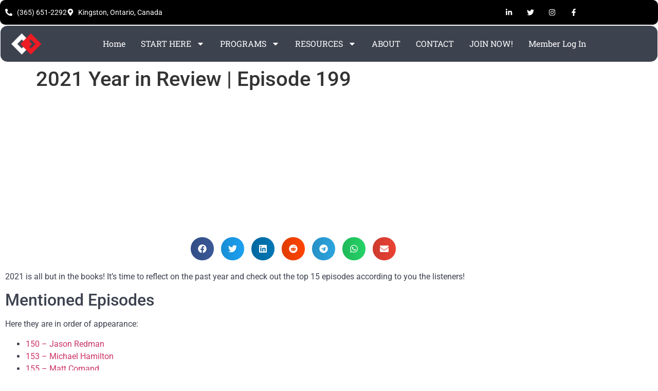

--- FILE ---
content_type: text/css; charset=UTF-8
request_url: https://enmse9jioup.exactdn.com/wp-content/uploads/elementor/css/post-48069.css?ver=1768621990
body_size: 43
content:
.elementor-48069 .elementor-element.elementor-element-6b0cd2cb{overflow:visible}.elementor-48069 .elementor-element.elementor-element-60dd004f{--alignment:center;--grid-side-margin:10px;--grid-column-gap:10px;--grid-row-gap:10px;--grid-bottom-margin:10px}.elementor-widget-text-editor{font-family:var(--e-global-typography-text-font-family),Sans-serif;font-weight:var(--e-global-typography-text-font-weight);color:var(--e-global-color-text)}.elementor-widget-text-editor.elementor-drop-cap-view-stacked .elementor-drop-cap{background-color:var(--e-global-color-primary)}.elementor-widget-text-editor.elementor-drop-cap-view-framed .elementor-drop-cap,.elementor-widget-text-editor.elementor-drop-cap-view-default .elementor-drop-cap{color:var(--e-global-color-primary);border-color:var(--e-global-color-primary)}.elementor-48069 .elementor-element.elementor-element-41392cf6{--alignment:center;--grid-side-margin:10px;--grid-column-gap:10px;--grid-row-gap:10px;--grid-bottom-margin:10px}.elementor-48069 .elementor-element.elementor-element-54554bdd{--alignment:center;--grid-side-margin:10px;--grid-column-gap:10px;--grid-row-gap:10px;--grid-bottom-margin:10px}.elementor-48069 .elementor-element.elementor-element-6f75a4{--alignment:center;--grid-side-margin:10px;--grid-column-gap:10px;--grid-row-gap:10px;--grid-bottom-margin:10px}@media(max-width:1024px){.elementor-48069 .elementor-element.elementor-element-60dd004f{--grid-side-margin:10px;--grid-column-gap:10px;--grid-row-gap:10px;--grid-bottom-margin:10px}.elementor-48069 .elementor-element.elementor-element-41392cf6{--grid-side-margin:10px;--grid-column-gap:10px;--grid-row-gap:10px;--grid-bottom-margin:10px}.elementor-48069 .elementor-element.elementor-element-54554bdd{--grid-side-margin:10px;--grid-column-gap:10px;--grid-row-gap:10px;--grid-bottom-margin:10px}.elementor-48069 .elementor-element.elementor-element-6f75a4{--grid-side-margin:10px;--grid-column-gap:10px;--grid-row-gap:10px;--grid-bottom-margin:10px}}@media(max-width:767px){.elementor-48069 .elementor-element.elementor-element-60dd004f{--grid-side-margin:10px;--grid-column-gap:10px;--grid-row-gap:10px;--grid-bottom-margin:10px}.elementor-48069 .elementor-element.elementor-element-41392cf6{--grid-side-margin:10px;--grid-column-gap:10px;--grid-row-gap:10px;--grid-bottom-margin:10px}.elementor-48069 .elementor-element.elementor-element-54554bdd{--grid-side-margin:10px;--grid-column-gap:10px;--grid-row-gap:10px;--grid-bottom-margin:10px}.elementor-48069 .elementor-element.elementor-element-6f75a4{--grid-side-margin:10px;--grid-column-gap:10px;--grid-row-gap:10px;--grid-bottom-margin:10px}}

--- FILE ---
content_type: text/css; charset=UTF-8
request_url: https://enmse9jioup.exactdn.com/wp-content/uploads/elementor/css/post-52594.css?ver=1768545318
body_size: 1384
content:
.elementor-52594 .elementor-element.elementor-element-24527bd3:not(.elementor-motion-effects-element-type-background),.elementor-52594 .elementor-element.elementor-element-24527bd3>.elementor-motion-effects-container>.elementor-motion-effects-layer{background-color:#000}.elementor-52594 .elementor-element.elementor-element-24527bd3,.elementor-52594 .elementor-element.elementor-element-24527bd3>.elementor-background-overlay{border-radius:10px 10px 10px 10px}.elementor-52594 .elementor-element.elementor-element-24527bd3{box-shadow:0 0 0 0 rgb(0 0 0 / .5);transition:background 0.3s,border 0.3s,border-radius 0.3s,box-shadow 0.3s;margin-top:0;margin-bottom:0;padding:0 0 0 0;overflow:visible}.elementor-52594 .elementor-element.elementor-element-24527bd3>.elementor-background-overlay{transition:background 0.3s,border-radius 0.3s,opacity 0.3s}.elementor-bc-flex-widget .elementor-52594 .elementor-element.elementor-element-71f1555d.elementor-column .elementor-widget-wrap{align-items:center}.elementor-52594 .elementor-element.elementor-element-71f1555d.elementor-column.elementor-element[data-element_type="column"]>.elementor-widget-wrap.elementor-element-populated{align-content:center;align-items:center}.elementor-widget-icon-list .elementor-icon-list-item:not(:last-child):after{border-color:var(--e-global-color-text)}.elementor-widget-icon-list .elementor-icon-list-icon i{color:var(--e-global-color-primary)}.elementor-widget-icon-list .elementor-icon-list-icon svg{fill:var(--e-global-color-primary)}.elementor-widget-icon-list .elementor-icon-list-item>.elementor-icon-list-text,.elementor-widget-icon-list .elementor-icon-list-item>a{font-family:var(--e-global-typography-text-font-family),Sans-serif;font-weight:var(--e-global-typography-text-font-weight)}.elementor-widget-icon-list .elementor-icon-list-text{color:var(--e-global-color-secondary)}.elementor-52594 .elementor-element.elementor-element-75c1c8ba .elementor-icon-list-icon i{color:#FFF;transition:color 0.3s}.elementor-52594 .elementor-element.elementor-element-75c1c8ba .elementor-icon-list-icon svg{fill:#FFF;transition:fill 0.3s}.elementor-52594 .elementor-element.elementor-element-75c1c8ba{--e-icon-list-icon-size:14px;--icon-vertical-offset:0px}.elementor-52594 .elementor-element.elementor-element-75c1c8ba .elementor-icon-list-item>.elementor-icon-list-text,.elementor-52594 .elementor-element.elementor-element-75c1c8ba .elementor-icon-list-item>a{font-size:14px}.elementor-52594 .elementor-element.elementor-element-75c1c8ba .elementor-icon-list-text{color:#FFF;transition:color 0.3s}.elementor-bc-flex-widget .elementor-52594 .elementor-element.elementor-element-69de7b8c.elementor-column .elementor-widget-wrap{align-items:center}.elementor-52594 .elementor-element.elementor-element-69de7b8c.elementor-column.elementor-element[data-element_type="column"]>.elementor-widget-wrap.elementor-element-populated{align-content:center;align-items:center}.elementor-52594 .elementor-element.elementor-element-246ccf6a{--grid-template-columns:repeat(0, auto);--icon-size:14px;--grid-column-gap:10px;--grid-row-gap:0px}.elementor-52594 .elementor-element.elementor-element-246ccf6a .elementor-widget-container{text-align:right}.elementor-52594 .elementor-element.elementor-element-246ccf6a .elementor-social-icon{background-color:#fff0}.elementor-52594 .elementor-element.elementor-element-246ccf6a .elementor-icon{border-radius:0 0 0 0}.elementor-52594 .elementor-element.elementor-element-3a1376a5>.elementor-container>.elementor-column>.elementor-widget-wrap{align-content:center;align-items:center}.elementor-52594 .elementor-element.elementor-element-3a1376a5:not(.elementor-motion-effects-element-type-background),.elementor-52594 .elementor-element.elementor-element-3a1376a5>.elementor-motion-effects-container>.elementor-motion-effects-layer{background-color:#3D424F}.elementor-52594 .elementor-element.elementor-element-3a1376a5{border-style:solid;border-width:2px 1px 2px 1px;border-color:#FFF;box-shadow:0 0 0 0 rgb(0 0 0 / .5);transition:background 0.3s,border 0.3s,border-radius 0.3s,box-shadow 0.3s;margin-top:0;margin-bottom:0;padding:2px 10px 2px 10px;overflow:visible}.elementor-52594 .elementor-element.elementor-element-3a1376a5,.elementor-52594 .elementor-element.elementor-element-3a1376a5>.elementor-background-overlay{border-radius:15px 15px 15px 15px}.elementor-52594 .elementor-element.elementor-element-3a1376a5>.elementor-background-overlay{transition:background 0.3s,border-radius 0.3s,opacity 0.3s}.elementor-widget-theme-site-logo .widget-image-caption{color:var(--e-global-color-text);font-family:var(--e-global-typography-text-font-family),Sans-serif;font-weight:var(--e-global-typography-text-font-weight)}.elementor-52594 .elementor-element.elementor-element-715f08d5{text-align:start}.elementor-52594 .elementor-element.elementor-element-715f08d5 img{width:40%}.elementor-52594 .elementor-element.elementor-element-67834d70.elementor-column>.elementor-widget-wrap{justify-content:flex-end}.elementor-widget-nav-menu .elementor-nav-menu .elementor-item{font-family:var(--e-global-typography-primary-font-family),Sans-serif;font-weight:var(--e-global-typography-primary-font-weight)}.elementor-widget-nav-menu .elementor-nav-menu--main .elementor-item{color:var(--e-global-color-text);fill:var(--e-global-color-text)}.elementor-widget-nav-menu .elementor-nav-menu--main .elementor-item:hover,.elementor-widget-nav-menu .elementor-nav-menu--main .elementor-item.elementor-item-active,.elementor-widget-nav-menu .elementor-nav-menu--main .elementor-item.highlighted,.elementor-widget-nav-menu .elementor-nav-menu--main .elementor-item:focus{color:var(--e-global-color-accent);fill:var(--e-global-color-accent)}.elementor-widget-nav-menu .elementor-nav-menu--main:not(.e--pointer-framed) .elementor-item:before,.elementor-widget-nav-menu .elementor-nav-menu--main:not(.e--pointer-framed) .elementor-item:after{background-color:var(--e-global-color-accent)}.elementor-widget-nav-menu .e--pointer-framed .elementor-item:before,.elementor-widget-nav-menu .e--pointer-framed .elementor-item:after{border-color:var(--e-global-color-accent)}.elementor-widget-nav-menu{--e-nav-menu-divider-color:var( --e-global-color-text )}.elementor-widget-nav-menu .elementor-nav-menu--dropdown .elementor-item,.elementor-widget-nav-menu .elementor-nav-menu--dropdown .elementor-sub-item{font-family:var(--e-global-typography-accent-font-family),Sans-serif;font-weight:var(--e-global-typography-accent-font-weight)}.elementor-52594 .elementor-element.elementor-element-41d076fc{width:auto;max-width:auto;--e-nav-menu-horizontal-menu-item-margin:calc( 30px / 2 )}.elementor-52594 .elementor-element.elementor-element-41d076fc .elementor-menu-toggle{margin:0 auto;background-color:#fff0}.elementor-52594 .elementor-element.elementor-element-41d076fc .elementor-nav-menu .elementor-item{font-family:var(--e-global-typography-secondary-font-family),Sans-serif;font-weight:var(--e-global-typography-secondary-font-weight)}.elementor-52594 .elementor-element.elementor-element-41d076fc .elementor-nav-menu--main .elementor-item{color:#FFF;fill:#FFF;padding-left:0;padding-right:0}.elementor-52594 .elementor-element.elementor-element-41d076fc .elementor-nav-menu--main .elementor-item:hover,.elementor-52594 .elementor-element.elementor-element-41d076fc .elementor-nav-menu--main .elementor-item.elementor-item-active,.elementor-52594 .elementor-element.elementor-element-41d076fc .elementor-nav-menu--main .elementor-item.highlighted,.elementor-52594 .elementor-element.elementor-element-41d076fc .elementor-nav-menu--main .elementor-item:focus{color:#ED1B24;fill:#ED1B24}.elementor-52594 .elementor-element.elementor-element-41d076fc .elementor-nav-menu--main .elementor-item.elementor-item-active{color:#FFF}.elementor-52594 .elementor-element.elementor-element-41d076fc .elementor-nav-menu--main:not(.elementor-nav-menu--layout-horizontal) .elementor-nav-menu>li:not(:last-child){margin-bottom:30px}.elementor-52594 .elementor-element.elementor-element-41d076fc .elementor-nav-menu--dropdown a,.elementor-52594 .elementor-element.elementor-element-41d076fc .elementor-menu-toggle{color:#FFF;fill:#FFF}.elementor-52594 .elementor-element.elementor-element-41d076fc .elementor-nav-menu--dropdown{background-color:#1C1C1C}.elementor-52594 .elementor-element.elementor-element-41d076fc .elementor-nav-menu--dropdown a:hover,.elementor-52594 .elementor-element.elementor-element-41d076fc .elementor-nav-menu--dropdown a:focus,.elementor-52594 .elementor-element.elementor-element-41d076fc .elementor-nav-menu--dropdown a.elementor-item-active,.elementor-52594 .elementor-element.elementor-element-41d076fc .elementor-nav-menu--dropdown a.highlighted{background-color:#303030}.elementor-52594 .elementor-element.elementor-element-41d076fc .elementor-nav-menu--dropdown a.elementor-item-active{color:#FFF;background-color:#303030}.elementor-52594 .elementor-element.elementor-element-41d076fc .elementor-nav-menu--dropdown .elementor-item,.elementor-52594 .elementor-element.elementor-element-41d076fc .elementor-nav-menu--dropdown .elementor-sub-item{font-family:"PT Sans",Sans-serif;font-size:16px;font-weight:500}.elementor-52594 .elementor-element.elementor-element-41d076fc .elementor-nav-menu--main>.elementor-nav-menu>li>.elementor-nav-menu--dropdown,.elementor-52594 .elementor-element.elementor-element-41d076fc .elementor-nav-menu__container.elementor-nav-menu--dropdown{margin-top:14px!important}.elementor-52594 .elementor-element.elementor-element-41d076fc div.elementor-menu-toggle{color:#FFF}.elementor-52594 .elementor-element.elementor-element-41d076fc div.elementor-menu-toggle svg{fill:#FFF}.elementor-theme-builder-content-area{height:400px}.elementor-location-header:before,.elementor-location-footer:before{content:"";display:table;clear:both}@media(max-width:1024px){.elementor-52594 .elementor-element.elementor-element-715f08d5 img{width:18%}}@media(min-width:768px){.elementor-52594 .elementor-element.elementor-element-1d12a94b{width:15%}.elementor-52594 .elementor-element.elementor-element-67834d70{width:85%}}@media(max-width:1024px) and (min-width:768px){.elementor-52594 .elementor-element.elementor-element-1d12a94b{width:50%}}@media(max-width:767px){.elementor-52594 .elementor-element.elementor-element-24527bd3{padding:5px 5px 5px 5px}.elementor-52594 .elementor-element.elementor-element-75c1c8ba .elementor-icon-list-item>.elementor-icon-list-text,.elementor-52594 .elementor-element.elementor-element-75c1c8ba .elementor-icon-list-item>a{font-size:13px}.elementor-52594 .elementor-element.elementor-element-3a1376a5{padding:0 5px 0 5px}.elementor-52594 .elementor-element.elementor-element-1d12a94b{width:30%}.elementor-bc-flex-widget .elementor-52594 .elementor-element.elementor-element-1d12a94b.elementor-column .elementor-widget-wrap{align-items:center}.elementor-52594 .elementor-element.elementor-element-1d12a94b.elementor-column.elementor-element[data-element_type="column"]>.elementor-widget-wrap.elementor-element-populated{align-content:center;align-items:center}.elementor-52594 .elementor-element.elementor-element-1d12a94b>.elementor-element-populated{padding:0 0 0 0}.elementor-52594 .elementor-element.elementor-element-715f08d5 img{width:35%}.elementor-bc-flex-widget .elementor-52594 .elementor-element.elementor-element-67834d70.elementor-column .elementor-widget-wrap{align-items:center}.elementor-52594 .elementor-element.elementor-element-67834d70.elementor-column.elementor-element[data-element_type="column"]>.elementor-widget-wrap.elementor-element-populated{align-content:center;align-items:center}.elementor-52594 .elementor-element.elementor-element-67834d70.elementor-column>.elementor-widget-wrap{justify-content:space-between}.elementor-52594 .elementor-element.elementor-element-41d076fc{width:auto;max-width:auto;--nav-menu-icon-size:28px}.elementor-52594 .elementor-element.elementor-element-41d076fc .elementor-nav-menu--dropdown .elementor-item,.elementor-52594 .elementor-element.elementor-element-41d076fc .elementor-nav-menu--dropdown .elementor-sub-item{font-size:16px}.elementor-52594 .elementor-element.elementor-element-41d076fc .elementor-nav-menu--dropdown a{padding-top:10px;padding-bottom:10px}.elementor-52594 .elementor-element.elementor-element-41d076fc .elementor-nav-menu--main>.elementor-nav-menu>li>.elementor-nav-menu--dropdown,.elementor-52594 .elementor-element.elementor-element-41d076fc .elementor-nav-menu__container.elementor-nav-menu--dropdown{margin-top:18px!important}}

--- FILE ---
content_type: text/css; charset=UTF-8
request_url: https://enmse9jioup.exactdn.com/wp-content/uploads/elementor/css/post-52598.css?ver=1768545318
body_size: 1355
content:
.elementor-52598 .elementor-element.elementor-element-506a6a4e:not(.elementor-motion-effects-element-type-background),.elementor-52598 .elementor-element.elementor-element-506a6a4e>.elementor-motion-effects-container>.elementor-motion-effects-layer{background-color:#3D424F}.elementor-52598 .elementor-element.elementor-element-506a6a4e,.elementor-52598 .elementor-element.elementor-element-506a6a4e>.elementor-background-overlay{border-radius:25px 25px 25px 25px}.elementor-52598 .elementor-element.elementor-element-506a6a4e{transition:background 0.3s,border 0.3s,border-radius 0.3s,box-shadow 0.3s;padding:60px 25px 40px 25px;overflow:visible}.elementor-52598 .elementor-element.elementor-element-506a6a4e>.elementor-background-overlay{transition:background 0.3s,border-radius 0.3s,opacity 0.3s}.elementor-widget-heading .elementor-heading-title{font-family:var(--e-global-typography-primary-font-family),Sans-serif;font-weight:var(--e-global-typography-primary-font-weight);color:var(--e-global-color-primary)}.elementor-52598 .elementor-element.elementor-element-a46be0a .elementor-heading-title{font-size:20px;color:#FFF}.elementor-widget-divider{--divider-color:var( --e-global-color-secondary )}.elementor-widget-divider .elementor-divider__text{color:var(--e-global-color-secondary);font-family:var(--e-global-typography-secondary-font-family),Sans-serif;font-weight:var(--e-global-typography-secondary-font-weight)}.elementor-widget-divider.elementor-view-stacked .elementor-icon{background-color:var(--e-global-color-secondary)}.elementor-widget-divider.elementor-view-framed .elementor-icon,.elementor-widget-divider.elementor-view-default .elementor-icon{color:var(--e-global-color-secondary);border-color:var(--e-global-color-secondary)}.elementor-widget-divider.elementor-view-framed .elementor-icon,.elementor-widget-divider.elementor-view-default .elementor-icon svg{fill:var(--e-global-color-secondary)}.elementor-52598 .elementor-element.elementor-element-7a71dafb{--divider-border-style:solid;--divider-color:#FFFFFF;--divider-border-width:3px}.elementor-52598 .elementor-element.elementor-element-7a71dafb>.elementor-widget-container{margin:0% 0% 10% 0%}.elementor-52598 .elementor-element.elementor-element-7a71dafb .elementor-divider-separator{width:17%}.elementor-52598 .elementor-element.elementor-element-7a71dafb .elementor-divider{padding-block-start:2px;padding-block-end:2px}.elementor-52598 .elementor-element.elementor-element-5ae16650>.elementor-widget-container{margin:0% 0% 0% 0%}.elementor-52598 .elementor-element.elementor-element-5ae16650{text-align:start}.elementor-52598 .elementor-element.elementor-element-5ae16650 .elementor-heading-title{line-height:1.6em;color:#FFF}.elementor-widget-button .elementor-button{background-color:var(--e-global-color-accent);font-family:var(--e-global-typography-accent-font-family),Sans-serif;font-weight:var(--e-global-typography-accent-font-weight)}.elementor-52598 .elementor-element.elementor-element-da0b8e2 .elementor-heading-title{font-size:20px;color:#FFF}.elementor-52598 .elementor-element.elementor-element-e6ecfbb{--divider-border-style:solid;--divider-color:#FFFFFF;--divider-border-width:3px}.elementor-52598 .elementor-element.elementor-element-e6ecfbb>.elementor-widget-container{margin:0% 0% 10% 0%}.elementor-52598 .elementor-element.elementor-element-e6ecfbb .elementor-divider-separator{width:17%}.elementor-52598 .elementor-element.elementor-element-e6ecfbb .elementor-divider{padding-block-start:2px;padding-block-end:2px}.elementor-widget-icon-list .elementor-icon-list-item:not(:last-child):after{border-color:var(--e-global-color-text)}.elementor-widget-icon-list .elementor-icon-list-icon i{color:var(--e-global-color-primary)}.elementor-widget-icon-list .elementor-icon-list-icon svg{fill:var(--e-global-color-primary)}.elementor-widget-icon-list .elementor-icon-list-item>.elementor-icon-list-text,.elementor-widget-icon-list .elementor-icon-list-item>a{font-family:var(--e-global-typography-text-font-family),Sans-serif;font-weight:var(--e-global-typography-text-font-weight)}.elementor-widget-icon-list .elementor-icon-list-text{color:var(--e-global-color-secondary)}.elementor-52598 .elementor-element.elementor-element-356478e0>.elementor-widget-container{padding:0 0 0 15px;border-style:solid;border-width:0 0 0 5px;border-color:#FFF}.elementor-52598 .elementor-element.elementor-element-356478e0 .elementor-icon-list-items:not(.elementor-inline-items) .elementor-icon-list-item:not(:last-child){padding-block-end:calc(12px/2)}.elementor-52598 .elementor-element.elementor-element-356478e0 .elementor-icon-list-items:not(.elementor-inline-items) .elementor-icon-list-item:not(:first-child){margin-block-start:calc(12px/2)}.elementor-52598 .elementor-element.elementor-element-356478e0 .elementor-icon-list-items.elementor-inline-items .elementor-icon-list-item{margin-inline:calc(12px/2)}.elementor-52598 .elementor-element.elementor-element-356478e0 .elementor-icon-list-items.elementor-inline-items{margin-inline:calc(-12px/2)}.elementor-52598 .elementor-element.elementor-element-356478e0 .elementor-icon-list-items.elementor-inline-items .elementor-icon-list-item:after{inset-inline-end:calc(-12px/2)}.elementor-52598 .elementor-element.elementor-element-356478e0 .elementor-icon-list-icon i{color:#FFF;transition:color 0.3s}.elementor-52598 .elementor-element.elementor-element-356478e0 .elementor-icon-list-icon svg{fill:#FFF;transition:fill 0.3s}.elementor-52598 .elementor-element.elementor-element-356478e0 .elementor-icon-list-item:hover .elementor-icon-list-icon i{color:#ED1B24}.elementor-52598 .elementor-element.elementor-element-356478e0 .elementor-icon-list-item:hover .elementor-icon-list-icon svg{fill:#ED1B24}.elementor-52598 .elementor-element.elementor-element-356478e0{--e-icon-list-icon-size:13px;--icon-vertical-offset:0px}.elementor-52598 .elementor-element.elementor-element-356478e0 .elementor-icon-list-icon{padding-inline-end:16px}.elementor-52598 .elementor-element.elementor-element-356478e0 .elementor-icon-list-item>.elementor-icon-list-text,.elementor-52598 .elementor-element.elementor-element-356478e0 .elementor-icon-list-item>a{font-family:"PT Sans",Sans-serif;font-size:16px;font-weight:400}.elementor-52598 .elementor-element.elementor-element-356478e0 .elementor-icon-list-text{color:#FFF;transition:color 0.3s}.elementor-52598 .elementor-element.elementor-element-356478e0 .elementor-icon-list-item:hover .elementor-icon-list-text{color:#FFF}.elementor-52598 .elementor-element.elementor-element-6a0c6f5b .elementor-heading-title{font-size:20px;color:#FFF}.elementor-52598 .elementor-element.elementor-element-6e8c7323{--divider-border-style:solid;--divider-color:#FFFFFF;--divider-border-width:3px}.elementor-52598 .elementor-element.elementor-element-6e8c7323>.elementor-widget-container{margin:0% 0% 10% 0%}.elementor-52598 .elementor-element.elementor-element-6e8c7323 .elementor-divider-separator{width:17%}.elementor-52598 .elementor-element.elementor-element-6e8c7323 .elementor-divider{padding-block-start:2px;padding-block-end:2px}.elementor-52598 .elementor-element.elementor-element-25606726>.elementor-widget-container{margin:-2% 0% 0% 0%}.elementor-52598 .elementor-element.elementor-element-25606726{text-align:start}.elementor-52598 .elementor-element.elementor-element-25606726 .elementor-heading-title{line-height:1.6em;color:#FFF}.elementor-52598 .elementor-element.elementor-element-cf02010>.elementor-container>.elementor-column>.elementor-widget-wrap{align-content:center;align-items:center}.elementor-52598 .elementor-element.elementor-element-cf02010:not(.elementor-motion-effects-element-type-background),.elementor-52598 .elementor-element.elementor-element-cf02010>.elementor-motion-effects-container>.elementor-motion-effects-layer{background-color:#181818}.elementor-52598 .elementor-element.elementor-element-cf02010{border-style:solid;border-width:1px 0 0 0;border-color:#424242;transition:background 0.3s,border 0.3s,border-radius 0.3s,box-shadow 0.3s;overflow:visible}.elementor-52598 .elementor-element.elementor-element-cf02010,.elementor-52598 .elementor-element.elementor-element-cf02010>.elementor-background-overlay{border-radius:0 0 0 0}.elementor-52598 .elementor-element.elementor-element-cf02010>.elementor-background-overlay{transition:background 0.3s,border-radius 0.3s,opacity 0.3s}.elementor-52598 .elementor-element.elementor-element-2b59c456{text-align:start}.elementor-52598 .elementor-element.elementor-element-2b59c456 .elementor-heading-title{font-weight:400;color:#FFF}.elementor-widget-text-editor{font-family:var(--e-global-typography-text-font-family),Sans-serif;font-weight:var(--e-global-typography-text-font-weight);color:var(--e-global-color-text)}.elementor-widget-text-editor.elementor-drop-cap-view-stacked .elementor-drop-cap{background-color:var(--e-global-color-primary)}.elementor-widget-text-editor.elementor-drop-cap-view-framed .elementor-drop-cap,.elementor-widget-text-editor.elementor-drop-cap-view-default .elementor-drop-cap{color:var(--e-global-color-primary);border-color:var(--e-global-color-primary)}.elementor-52598 .elementor-element.elementor-element-8e8a632{font-family:"Roboto",Sans-serif;font-size:9px;font-weight:400;color:#FFF}.elementor-52598 .elementor-element.elementor-element-1cb1b059{--grid-template-columns:repeat(0, auto);--icon-size:20px;--grid-column-gap:5px;--grid-row-gap:0px}.elementor-52598 .elementor-element.elementor-element-1cb1b059 .elementor-widget-container{text-align:right}.elementor-52598 .elementor-element.elementor-element-1cb1b059 .elementor-social-icon{background-color:#fff0}.elementor-52598 .elementor-element.elementor-element-1cb1b059 .elementor-icon{border-radius:0 0 0 0}.elementor-theme-builder-content-area{height:400px}.elementor-location-header:before,.elementor-location-footer:before{content:"";display:table;clear:both}@media(min-width:768px){.elementor-52598 .elementor-element.elementor-element-c02fbd8{width:42.982%}.elementor-52598 .elementor-element.elementor-element-31a302a{width:57.018%}}@media(max-width:1024px) and (min-width:768px){.elementor-52598 .elementor-element.elementor-element-aedcc6{width:50%}.elementor-52598 .elementor-element.elementor-element-71c83c8e{width:50%}.elementor-52598 .elementor-element.elementor-element-2c261ce6{width:50%}}@media(max-width:1024px){.elementor-52598 .elementor-element.elementor-element-2c261ce6>.elementor-element-populated{margin:25px 0 0 0;--e-column-margin-right:0px;--e-column-margin-left:0px}}@media(max-width:767px){.elementor-52598 .elementor-element.elementor-element-506a6a4e{padding:20px 20px 20px 20px}.elementor-52598 .elementor-element.elementor-element-7a71dafb>.elementor-widget-container{margin:0 0 2px 0}.elementor-52598 .elementor-element.elementor-element-71c83c8e>.elementor-element-populated{padding:25px 0 0 0}.elementor-52598 .elementor-element.elementor-element-e6ecfbb>.elementor-widget-container{margin:0 0 2px 0}.elementor-52598 .elementor-element.elementor-element-2c261ce6{width:100%}.elementor-52598 .elementor-element.elementor-element-6e8c7323>.elementor-widget-container{margin:0 0 2px 0}.elementor-52598 .elementor-element.elementor-element-2b59c456 .elementor-heading-title{font-size:14px;line-height:1.5em}}

--- FILE ---
content_type: text/css; charset=UTF-8
request_url: https://enmse9jioup.exactdn.com/wp-content/uploads/elementor/css/post-54003.css?ver=1768545616
body_size: 852
content:
.elementor-54003 .elementor-element.elementor-element-7312cb50{overflow:visible}.elementor-widget-divider{--divider-color:var( --e-global-color-secondary )}.elementor-widget-divider .elementor-divider__text{color:var(--e-global-color-secondary);font-family:var(--e-global-typography-secondary-font-family),Sans-serif;font-weight:var(--e-global-typography-secondary-font-weight)}.elementor-widget-divider.elementor-view-stacked .elementor-icon{background-color:var(--e-global-color-secondary)}.elementor-widget-divider.elementor-view-framed .elementor-icon,.elementor-widget-divider.elementor-view-default .elementor-icon{color:var(--e-global-color-secondary);border-color:var(--e-global-color-secondary)}.elementor-widget-divider.elementor-view-framed .elementor-icon,.elementor-widget-divider.elementor-view-default .elementor-icon svg{fill:var(--e-global-color-secondary)}.elementor-54003 .elementor-element.elementor-element-6608a96{--divider-border-style:solid;--divider-color:#000;--divider-border-width:1px}.elementor-54003 .elementor-element.elementor-element-6608a96 .elementor-divider-separator{width:100%}.elementor-54003 .elementor-element.elementor-element-6608a96 .elementor-divider{padding-block-start:15px;padding-block-end:15px}.elementor-54003 .elementor-element.elementor-element-e202f52{--divider-border-style:solid;--divider-color:#000;--divider-border-width:1px}.elementor-54003 .elementor-element.elementor-element-e202f52 .elementor-divider-separator{width:100%}.elementor-54003 .elementor-element.elementor-element-e202f52 .elementor-divider{padding-block-start:15px;padding-block-end:15px}.elementor-widget-heading .elementor-heading-title{font-family:var(--e-global-typography-primary-font-family),Sans-serif;font-weight:var(--e-global-typography-primary-font-weight);color:var(--e-global-color-primary)}.elementor-54003 .elementor-element.elementor-element-2891fbc .elementor-heading-title{font-family:"Roboto",Sans-serif;font-weight:600}.elementor-widget-image .widget-image-caption{color:var(--e-global-color-text);font-family:var(--e-global-typography-text-font-family),Sans-serif;font-weight:var(--e-global-typography-text-font-weight)}.elementor-widget-text-editor{font-family:var(--e-global-typography-text-font-family),Sans-serif;font-weight:var(--e-global-typography-text-font-weight);color:var(--e-global-color-text)}.elementor-widget-text-editor.elementor-drop-cap-view-stacked .elementor-drop-cap{background-color:var(--e-global-color-primary)}.elementor-widget-text-editor.elementor-drop-cap-view-framed .elementor-drop-cap,.elementor-widget-text-editor.elementor-drop-cap-view-default .elementor-drop-cap{color:var(--e-global-color-primary);border-color:var(--e-global-color-primary)}.elementor-54003 .elementor-element.elementor-element-67a7ea53{font-family:"Roboto",Sans-serif;font-size:18px;font-weight:400}.elementor-54003 .elementor-element.elementor-element-39b65fd7{--divider-border-style:solid;--divider-color:#000;--divider-border-width:1px}.elementor-54003 .elementor-element.elementor-element-39b65fd7 .elementor-divider-separator{width:100%}.elementor-54003 .elementor-element.elementor-element-39b65fd7 .elementor-divider{padding-block-start:15px;padding-block-end:15px}.elementor-54003 .elementor-element.elementor-element-733ea5f6{text-align:center}.elementor-54003 .elementor-element.elementor-element-7517cb62{text-align:center}.elementor-54003 .elementor-element.elementor-element-3e69aea3{text-align:center}.elementor-54003 .elementor-element.elementor-element-3bfe947d{text-align:center}.elementor-54003 .elementor-element.elementor-element-4f0dd058{--grid-template-columns:repeat(0, auto);--grid-column-gap:5px;--grid-row-gap:0px}.elementor-54003 .elementor-element.elementor-element-4f0dd058 .elementor-widget-container{text-align:center}.elementor-54003 .elementor-element.elementor-element-558cf737{--divider-border-style:solid;--divider-color:#000;--divider-border-width:1px}.elementor-54003 .elementor-element.elementor-element-558cf737 .elementor-divider-separator{width:100%}.elementor-54003 .elementor-element.elementor-element-558cf737 .elementor-divider{padding-block-start:15px;padding-block-end:15px}.elementor-54003 .elementor-element.elementor-element-3fb6d334 .elementor-heading-title{font-family:"Roboto",Sans-serif;font-weight:600}.elementor-54003 .elementor-element.elementor-element-c1f6810{font-family:"Roboto",Sans-serif;font-size:18px;font-weight:400}.elementor-54003 .elementor-element.elementor-element-4a1a087{--divider-border-style:solid;--divider-color:#000;--divider-border-width:1px}.elementor-54003 .elementor-element.elementor-element-4a1a087 .elementor-divider-separator{width:100%}.elementor-54003 .elementor-element.elementor-element-4a1a087 .elementor-divider{padding-block-start:15px;padding-block-end:15px}.elementor-54003 .elementor-element.elementor-element-59f6b9e6{font-family:"Roboto",Sans-serif;font-size:18px;font-weight:400}.elementor-54003 .elementor-element.elementor-element-321caacd{--divider-border-style:solid;--divider-color:#000;--divider-border-width:1px}.elementor-54003 .elementor-element.elementor-element-321caacd .elementor-divider-separator{width:100%}.elementor-54003 .elementor-element.elementor-element-321caacd .elementor-divider{padding-block-start:15px;padding-block-end:15px}.elementor-54003 .elementor-element.elementor-element-4002872a{--grid-template-columns:repeat(0, auto);--grid-column-gap:5px;--grid-row-gap:0px}.elementor-54003 .elementor-element.elementor-element-4002872a .elementor-widget-container{text-align:center}.elementor-54003 .elementor-element.elementor-element-225d8350 .elementor-repeater-item-5416490>div{color:#222}.elementor-54003 .elementor-element.elementor-element-225d8350 .elementor-repeater-item-5416490>div svg path{stroke:#222;fill:#222}.elementor-54003 .elementor-element.elementor-element-225d8350 .elementor-repeater-item-5416490>div:hover{background-color:#3b5998}.elementor-54003 .elementor-element.elementor-element-225d8350 .elementor-repeater-item-3357b26>div{color:#222}.elementor-54003 .elementor-element.elementor-element-225d8350 .elementor-repeater-item-3357b26>div svg path{stroke:#222;fill:#222}.elementor-54003 .elementor-element.elementor-element-225d8350 .elementor-repeater-item-3357b26>div:hover{background-color:#0077b5}.elementor-54003 .elementor-element.elementor-element-225d8350 .elementor-repeater-item-c0e82c2>div{color:#222}.elementor-54003 .elementor-element.elementor-element-225d8350 .elementor-repeater-item-c0e82c2>div svg path{stroke:#222;fill:#222}.elementor-54003 .elementor-element.elementor-element-225d8350 .elementor-repeater-item-c0e82c2>div:hover{background-color:#3b5998}.elementor-54003 .elementor-element.elementor-element-225d8350 .elementor-repeater-item-9d7064c>div{color:#222}.elementor-54003 .elementor-element.elementor-element-225d8350 .elementor-repeater-item-9d7064c>div svg path{stroke:#222;fill:#222}.elementor-54003 .elementor-element.elementor-element-225d8350 .elementor-repeater-item-9d7064c>div:hover{background-color:#3b5998}.elementor-54003 .elementor-element.elementor-element-225d8350 .elementor-repeater-item-3c4f5de>div{color:#222}.elementor-54003 .elementor-element.elementor-element-225d8350 .elementor-repeater-item-3c4f5de>div svg path{stroke:#222;fill:#222}.elementor-54003 .elementor-element.elementor-element-225d8350 .elementor-repeater-item-3c4f5de>div:hover{background-color:#3b5998}.elementor-54003 .elementor-element.elementor-element-225d8350 .elementor-repeater-item-6018fcb>div{color:#222}.elementor-54003 .elementor-element.elementor-element-225d8350 .elementor-repeater-item-6018fcb>div svg path{stroke:#222;fill:#222}.elementor-54003 .elementor-element.elementor-element-225d8350 .elementor-repeater-item-6018fcb>div:hover{background-color:#3b5998}.elementor-54003 .elementor-element.elementor-element-225d8350 a>i{padding-right:5px}.elementor-54003 .elementor-element.elementor-element-225d8350 .ekit_socialshare{text-align:left}.elementor-54003 .elementor-element.elementor-element-225d8350 .ekit_socialshare>li>div{text-align:center;text-decoration:none;border-radius:50% 50% 50% 50%;line-height:40px}.elementor-54003 .elementor-element.elementor-element-225d8350 .ekit_socialshare>li{display:inline-block;margin:5px 5px 5px 5px}.elementor-54003 .elementor-element.elementor-element-5dd282d2{--divider-border-style:solid;--divider-color:#000;--divider-border-width:1px}.elementor-54003 .elementor-element.elementor-element-5dd282d2 .elementor-divider-separator{width:100%}.elementor-54003 .elementor-element.elementor-element-5dd282d2 .elementor-divider{padding-block-start:15px;padding-block-end:15px}.elementor-widget-author-box .elementor-author-box__name{color:var(--e-global-color-secondary);font-family:var(--e-global-typography-primary-font-family),Sans-serif;font-weight:var(--e-global-typography-primary-font-weight)}.elementor-widget-author-box .elementor-author-box__bio{color:var(--e-global-color-text);font-family:var(--e-global-typography-text-font-family),Sans-serif;font-weight:var(--e-global-typography-text-font-weight)}.elementor-widget-author-box .elementor-author-box__button{color:var(--e-global-color-secondary);border-color:var(--e-global-color-secondary);font-family:var(--e-global-typography-accent-font-family),Sans-serif;font-weight:var(--e-global-typography-accent-font-weight)}.elementor-widget-author-box .elementor-author-box__button:hover{border-color:var(--e-global-color-secondary);color:var(--e-global-color-secondary)}.elementor-54003 .elementor-element.elementor-element-2256a957 .elementor-author-box__avatar img{border-radius:100px}.elementor-54003 .elementor-element.elementor-element-2256a957 .elementor-author-box__name{color:var(--e-global-color-secondary)}.elementor-54003 .elementor-element.elementor-element-2256a957 .elementor-author-box__bio{margin-bottom:0}.elementor-54003 .elementor-element.elementor-element-6c80c291{--divider-border-style:solid;--divider-color:#000;--divider-border-width:1px}.elementor-54003 .elementor-element.elementor-element-6c80c291 .elementor-divider-separator{width:100%}.elementor-54003 .elementor-element.elementor-element-6c80c291 .elementor-divider{padding-block-start:15px;padding-block-end:15px}